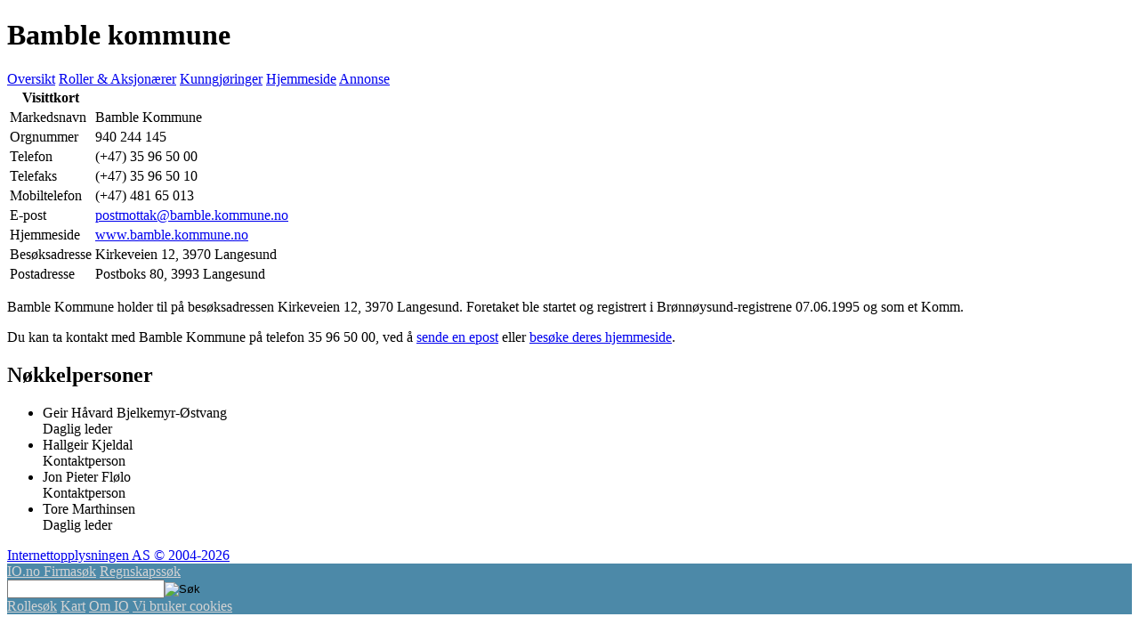

--- FILE ---
content_type: text/html; charset=utf-8
request_url: http://foretak.io.no/940244145
body_size: 2649
content:
<!DOCTYPE html>
<html xml:lang='nb' xmlns='http://www.w3.org/1999/xhtml'>
<head>
<title>940244145 - IO.no</title>
<meta content='text/html;charset=UTF-8' http-equiv='Content-type'>
<link href='/images/icon.png' rel='shortcut icon'>
<link href="/assets/iono/application-manifest.css" media="screen" rel="stylesheet" type="text/css" />

<!--[if IE 6]>
<link href="/assets/iono/ie6.css" media="screen" rel="stylesheet" type="text/css" />
<![endif]-->
<!--[if IE 7]>
<link href="/assets/iono/ie7.css" media="screen" rel="stylesheet" type="text/css" />
<![endif]-->
<!--[if IE 8]>
<link href="/assets/iono/ie8.css" media="screen" rel="stylesheet" type="text/css" />
<![endif]-->

<style>
  #header {
    background: #4c89a8; }
    #header .nav a {
      color: lightgray; }
</style>

<script>
  var _gaq = _gaq || [];
  _gaq.push(['_setAccount', 'UA-7464334-2']);
  _gaq.push(['_trackPageview']);
  
  (function() {
    var ga = document.createElement('script'); ga.type = 'text/javascript'; ga.async = true;
    ga.src = ('https:' == document.location.protocol ? 'https://ssl' : 'http://www') + '.google-analytics.com/ga.js';
    var s = document.getElementsByTagName('script')[0]; s.parentNode.insertBefore(ga, s);
  })();
</script>
<script>
  /* <![CDATA[ */
  var google_conversion_id = 1030282643;
  var google_conversion_label = "ngSwCNfAzQUQk7uj6wM";
  var google_custom_params = window.google_tag_params;
  var google_remarketing_only = true;
  var google_conversion_format = 3;
  /* ]]> */
</script>
<script src='http://www.googleadservices.com/pagead/conversion.js'></script>
<noscript>
<div style='display:inline;'>
<img alt='' height='1' src='http://googleads.g.doubleclick.net/pagead/viewthroughconversion/1030282643/?value=0&amp;label=ngSwCNfAzQUQk7uj6wM&amp;guid=ON&amp;script=0' style='border-style:none;' width='1'>
</div>
</noscript>

</head>
<body class='show' id='companies'>

<div class='wrapper'>
<div id='content'><div class='top vm4'>
<h1 class='h1'>Bamble kommune</h1>
<div class='tabs'>
<a class='tab on selected' href='http://foretak.io.no/940244145'>Oversikt</a>
<a class='tab on' href='http://foretak.io.no/940244145/roller'>Roller & Aksjonærer</a>
<a class='external on tab' href='http://w2.brreg.no/kunngjoring/hent_nr.jsp?orgnr=940244145' target='_blank'>Kunngjøringer</a>
<a class='external on tab' href='http://www.bamble.kommune.no' target='_blank'>Hjemmeside</a>
<a class='tab on' href='http://Bamble.kommune.io.no/'>Annonse</a>
</div>
</div>

<div class='lcr tm4 bm4 contain'>
<div class='lc'>
<div class='darktbl vm4' id='card'><table class='details data'>
<thead class='hd'>
<tr>
<th class='title'>Visittkort</th>
<th class='links'>
</th>
</tr>
</thead>
<tbody class='bd'>
<tr class='marketname'>
<td class='label'>Markedsnavn</td>
<td>Bamble Kommune</td>
</tr>
<tr class='registryid'>
<td class='label'>Orgnummer</td>
<td>940 244 145</td>
</tr>
<tr class='phone'>
<td class='label'>Telefon</td>
<td>(+47) 35 96 50 00</td>
</tr>
<tr class='phone'>
<td class='label'>Telefaks</td>
<td>(+47) 35 96 50 10</td>
</tr>
<tr class='phone'>
<td class='label'>Mobiltelefon</td>
<td>(+47) 481 65 013</td>
</tr>
<tr class='web'>
<td class='label'>E-post</td>
<td><a class="external" href="mailto:postmottak(att)bamble(dot)kommune(dot)no" target="_blank">postmottak@bamble.kommune.no</a></td>
</tr>
<tr class='web'>
<td class='label'>Hjemmeside</td>
<td><a class="external" href="http://www.bamble.kommune.no" target="_blank">www.bamble.kommune.no</a></td>
</tr>
<tr class='address'>
<td class='label'>Besøksadresse</td>
<td><span class='street'>Kirkeveien 12</span>, <span class='place'>3970 Langesund</span></td>
</tr>
<tr class='postbox'>
<td class='label'>Postadresse</td>
<td><span class='street'>Postboks 80</span>, <span class='place'>3993 Langesund</span></td>
</tr>
</tbody>
</table>
</div>
<div class='lightbox box vm4'>
<div class='bd'><p>Bamble Kommune holder til på besøksadressen <span class='street'>Kirkeveien 12</span>, <span class='place'>3970 Langesund</span>. Foretaket ble startet og registrert i Brønnøysund-registrene 07.06.1995 og som et <span class="translation_missing" title="translation missing: nb.company.type.KOMM">Komm</span>. </p><p>Du kan ta kontakt med Bamble Kommune  på telefon 35 96 50 00, ved å <a class="email obfuscated" href="mailto:postmottak(att)bamble(dot)kommune(dot)no">sende en epost</a> eller  <a href="http://www.bamble.kommune.no" class="external" target="_blank">besøke deres hjemmeside</a>.</p>
</div>
</div>
</div>
<div class='r'>
<div class='rm4'>
<div id='map'></div>
<div class='plainbox box' id='people'>
<h2 class='hd'>Nøkkelpersoner</h2>
<ul class='bd'>
<li>
<a class='name'>Geir Håvard Bjelkemyr-Østvang</a>
<div class='roles'>Daglig leder</div>
</li>
<li>
<a class='name'>Hallgeir Kjeldal</a>
<div class='roles'>Kontaktperson</div>
</li>
<li>
<a class='name'>Jon Pieter Flølo</a>
<div class='roles'>Kontaktperson</div>
</li>
<li>
<a class='name'>Tore Marthinsen</a>
<div class='roles'>Daglig leder</div>
</li>
</ul>

</div>
</div>
</div>
</div>
</div>
<div id='bottom'>
<div class='contents'>
<div class='row'>
<a href='http://om.io.no'>Internettopplysningen AS © 2004-2026</a>
</div>
</div>
</div>

</div>
<div id='header'>
<!-- / %a#logo -->
<div class='nav' id='nav'>
<a class='home' href='http://io.no'>
IO<span>.no</span>
</a>
<a class='listings' href='http://io.no' title='Søk'>Firmasøk</a>

<a class='selected statements' href='http://foretak.io.no' title='Regnskapsøk'>Regnskapssøk</a>
<div class='form' id='form'>
<form accept-charset='UTF-8' action='/' class='compact' onsubmit='io.search(); return false;'><input accesskey='S' id='query' name='query' type='text'><input alt='Søk' class='button' id='go' src='/images/magnifier.png' type='image'>
</form>
</div>

<a class='roles' href='http://folk.io.no' title='Rollesøk'>Rollesøk</a>

<a class='maps' href='http://kart.io.no' title='Kartsøk'>Kart</a>

<a class='about' href='http://om.io.no'>Om IO</a>
<a class='cookies' href='http://cookieinfo.io.no'>Vi bruker cookies</a>
</div>
</div>

<script src="/assets/iono/application.manifest.js" type="text/javascript"></script>
<script src="/assets/iono/companies/_show.js" type="text/javascript"></script>

<noscript>
<img class='blank' src='http://st.io.no/blank.gif?cu=http%3A%2F%2Fforetak.io.no%2F940244145&amp;co=companies&amp;a=show&amp;ns=true'>
</noscript>
<script src="/assets/iono/_page_stats.js" type="text/javascript"></script>
<script>
  $(function() {
    var url = 'http://st.io.no/blank.gif';
    var params = {"cu":"http://foretak.io.no/940244145","co":"companies","a":"show"};
  
    pageStats.enable.externalTracking(url, params);
    pageStats.track(url, params);
  });
</script>

<script src="/assets/iono/spring.js" type="text/javascript"></script>
<div id='tracker'>
<script>
  var measurement =
  {
    's': 'io',
    'cp':'io.no',
    'url': window.location.toString()
  }
  unispring.c(measurement);
</script>
<noscript>
<img src='http://io.tns-cs.net/j0=,,,;+,cp=io.no+url=http://www.io.no/noscript;;;'>
</noscript>
</div>

</body>
</html>

